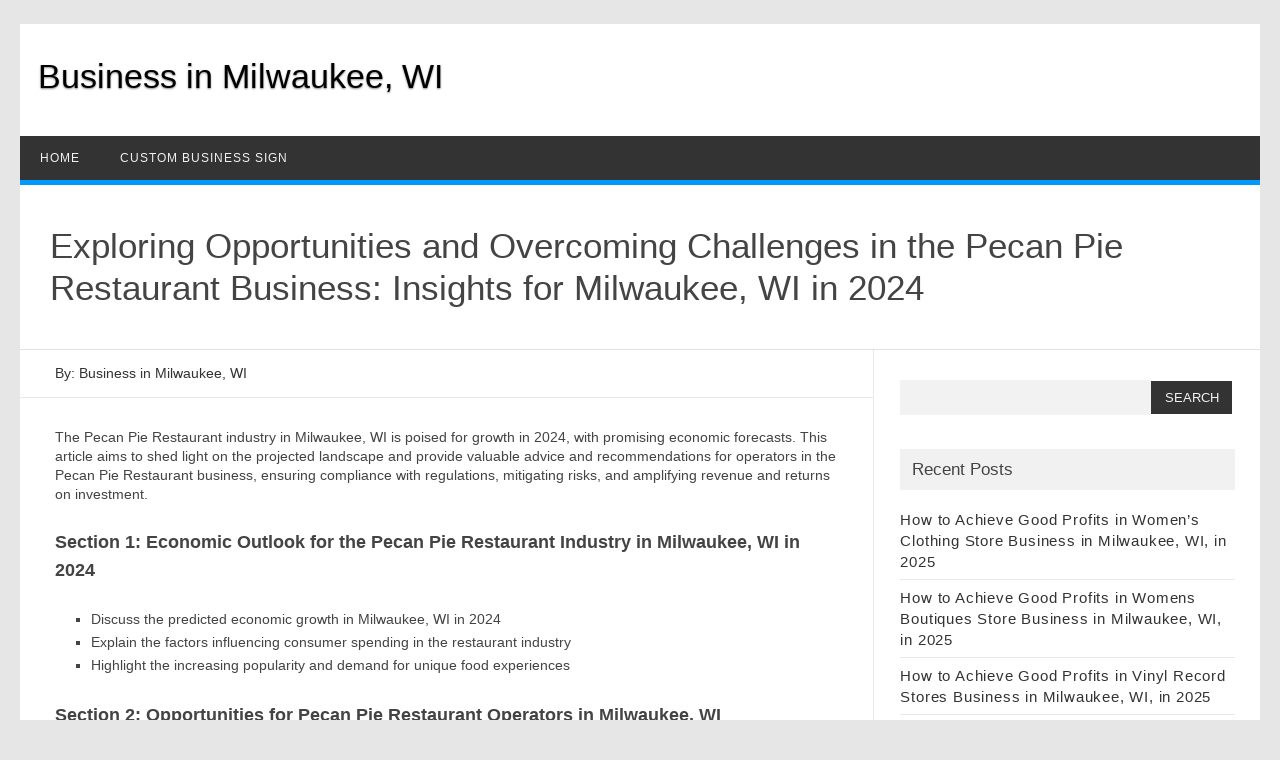

--- FILE ---
content_type: text/html; charset=UTF-8
request_url: https://www.businessinmilwaukee.com/article/exploring-opportunities-and-overcoming-challenges-in-the-pecan-pie-restaurant-business-insights-for-milwaukee-wi-in-2024.html
body_size: 11724
content:
<!DOCTYPE html><html lang="en-US">
<!--<![endif]--><head><script data-no-optimize="1">var litespeed_docref=sessionStorage.getItem("litespeed_docref");litespeed_docref&&(Object.defineProperty(document,"referrer",{get:function(){return litespeed_docref}}),sessionStorage.removeItem("litespeed_docref"));</script> <meta charset="UTF-8" /><meta name="viewport" content="width=device-width" /><link rel="profile" href="https://gmpg.org/xfn/11" /><title>Exploring Opportunities and Overcoming Challenges in the Pecan Pie Restaurant Business: Insights for Milwaukee, WI in 2024 &#8211; Business in Milwaukee, WI</title><meta name='robots' content='max-image-preview:large' /><style>img:is([sizes="auto" i], [sizes^="auto," i]) { contain-intrinsic-size: 3000px 1500px }</style><link rel='dns-prefetch' href='//fonts.googleapis.com' /><link rel="alternate" type="application/rss+xml" title="Business in Milwaukee, WI &raquo; Feed" href="https://www.businessinmilwaukee.com/feed" /><link data-optimized="2" rel="stylesheet" href="https://www.businessinmilwaukee.com/wp-content/litespeed/css/a74c6662bb9bd428358b0179ab349fa6.css?ver=7b954" /><style id='classic-theme-styles-inline-css' type='text/css'>/*! This file is auto-generated */
.wp-block-button__link{color:#fff;background-color:#32373c;border-radius:9999px;box-shadow:none;text-decoration:none;padding:calc(.667em + 2px) calc(1.333em + 2px);font-size:1.125em}.wp-block-file__button{background:#32373c;color:#fff;text-decoration:none}</style><style id='global-styles-inline-css' type='text/css'>:root{--wp--preset--aspect-ratio--square: 1;--wp--preset--aspect-ratio--4-3: 4/3;--wp--preset--aspect-ratio--3-4: 3/4;--wp--preset--aspect-ratio--3-2: 3/2;--wp--preset--aspect-ratio--2-3: 2/3;--wp--preset--aspect-ratio--16-9: 16/9;--wp--preset--aspect-ratio--9-16: 9/16;--wp--preset--color--black: #000000;--wp--preset--color--cyan-bluish-gray: #abb8c3;--wp--preset--color--white: #ffffff;--wp--preset--color--pale-pink: #f78da7;--wp--preset--color--vivid-red: #cf2e2e;--wp--preset--color--luminous-vivid-orange: #ff6900;--wp--preset--color--luminous-vivid-amber: #fcb900;--wp--preset--color--light-green-cyan: #7bdcb5;--wp--preset--color--vivid-green-cyan: #00d084;--wp--preset--color--pale-cyan-blue: #8ed1fc;--wp--preset--color--vivid-cyan-blue: #0693e3;--wp--preset--color--vivid-purple: #9b51e0;--wp--preset--gradient--vivid-cyan-blue-to-vivid-purple: linear-gradient(135deg,rgba(6,147,227,1) 0%,rgb(155,81,224) 100%);--wp--preset--gradient--light-green-cyan-to-vivid-green-cyan: linear-gradient(135deg,rgb(122,220,180) 0%,rgb(0,208,130) 100%);--wp--preset--gradient--luminous-vivid-amber-to-luminous-vivid-orange: linear-gradient(135deg,rgba(252,185,0,1) 0%,rgba(255,105,0,1) 100%);--wp--preset--gradient--luminous-vivid-orange-to-vivid-red: linear-gradient(135deg,rgba(255,105,0,1) 0%,rgb(207,46,46) 100%);--wp--preset--gradient--very-light-gray-to-cyan-bluish-gray: linear-gradient(135deg,rgb(238,238,238) 0%,rgb(169,184,195) 100%);--wp--preset--gradient--cool-to-warm-spectrum: linear-gradient(135deg,rgb(74,234,220) 0%,rgb(151,120,209) 20%,rgb(207,42,186) 40%,rgb(238,44,130) 60%,rgb(251,105,98) 80%,rgb(254,248,76) 100%);--wp--preset--gradient--blush-light-purple: linear-gradient(135deg,rgb(255,206,236) 0%,rgb(152,150,240) 100%);--wp--preset--gradient--blush-bordeaux: linear-gradient(135deg,rgb(254,205,165) 0%,rgb(254,45,45) 50%,rgb(107,0,62) 100%);--wp--preset--gradient--luminous-dusk: linear-gradient(135deg,rgb(255,203,112) 0%,rgb(199,81,192) 50%,rgb(65,88,208) 100%);--wp--preset--gradient--pale-ocean: linear-gradient(135deg,rgb(255,245,203) 0%,rgb(182,227,212) 50%,rgb(51,167,181) 100%);--wp--preset--gradient--electric-grass: linear-gradient(135deg,rgb(202,248,128) 0%,rgb(113,206,126) 100%);--wp--preset--gradient--midnight: linear-gradient(135deg,rgb(2,3,129) 0%,rgb(40,116,252) 100%);--wp--preset--font-size--small: 13px;--wp--preset--font-size--medium: 20px;--wp--preset--font-size--large: 36px;--wp--preset--font-size--x-large: 42px;--wp--preset--spacing--20: 0.44rem;--wp--preset--spacing--30: 0.67rem;--wp--preset--spacing--40: 1rem;--wp--preset--spacing--50: 1.5rem;--wp--preset--spacing--60: 2.25rem;--wp--preset--spacing--70: 3.38rem;--wp--preset--spacing--80: 5.06rem;--wp--preset--shadow--natural: 6px 6px 9px rgba(0, 0, 0, 0.2);--wp--preset--shadow--deep: 12px 12px 50px rgba(0, 0, 0, 0.4);--wp--preset--shadow--sharp: 6px 6px 0px rgba(0, 0, 0, 0.2);--wp--preset--shadow--outlined: 6px 6px 0px -3px rgba(255, 255, 255, 1), 6px 6px rgba(0, 0, 0, 1);--wp--preset--shadow--crisp: 6px 6px 0px rgba(0, 0, 0, 1);}:where(.is-layout-flex){gap: 0.5em;}:where(.is-layout-grid){gap: 0.5em;}body .is-layout-flex{display: flex;}.is-layout-flex{flex-wrap: wrap;align-items: center;}.is-layout-flex > :is(*, div){margin: 0;}body .is-layout-grid{display: grid;}.is-layout-grid > :is(*, div){margin: 0;}:where(.wp-block-columns.is-layout-flex){gap: 2em;}:where(.wp-block-columns.is-layout-grid){gap: 2em;}:where(.wp-block-post-template.is-layout-flex){gap: 1.25em;}:where(.wp-block-post-template.is-layout-grid){gap: 1.25em;}.has-black-color{color: var(--wp--preset--color--black) !important;}.has-cyan-bluish-gray-color{color: var(--wp--preset--color--cyan-bluish-gray) !important;}.has-white-color{color: var(--wp--preset--color--white) !important;}.has-pale-pink-color{color: var(--wp--preset--color--pale-pink) !important;}.has-vivid-red-color{color: var(--wp--preset--color--vivid-red) !important;}.has-luminous-vivid-orange-color{color: var(--wp--preset--color--luminous-vivid-orange) !important;}.has-luminous-vivid-amber-color{color: var(--wp--preset--color--luminous-vivid-amber) !important;}.has-light-green-cyan-color{color: var(--wp--preset--color--light-green-cyan) !important;}.has-vivid-green-cyan-color{color: var(--wp--preset--color--vivid-green-cyan) !important;}.has-pale-cyan-blue-color{color: var(--wp--preset--color--pale-cyan-blue) !important;}.has-vivid-cyan-blue-color{color: var(--wp--preset--color--vivid-cyan-blue) !important;}.has-vivid-purple-color{color: var(--wp--preset--color--vivid-purple) !important;}.has-black-background-color{background-color: var(--wp--preset--color--black) !important;}.has-cyan-bluish-gray-background-color{background-color: var(--wp--preset--color--cyan-bluish-gray) !important;}.has-white-background-color{background-color: var(--wp--preset--color--white) !important;}.has-pale-pink-background-color{background-color: var(--wp--preset--color--pale-pink) !important;}.has-vivid-red-background-color{background-color: var(--wp--preset--color--vivid-red) !important;}.has-luminous-vivid-orange-background-color{background-color: var(--wp--preset--color--luminous-vivid-orange) !important;}.has-luminous-vivid-amber-background-color{background-color: var(--wp--preset--color--luminous-vivid-amber) !important;}.has-light-green-cyan-background-color{background-color: var(--wp--preset--color--light-green-cyan) !important;}.has-vivid-green-cyan-background-color{background-color: var(--wp--preset--color--vivid-green-cyan) !important;}.has-pale-cyan-blue-background-color{background-color: var(--wp--preset--color--pale-cyan-blue) !important;}.has-vivid-cyan-blue-background-color{background-color: var(--wp--preset--color--vivid-cyan-blue) !important;}.has-vivid-purple-background-color{background-color: var(--wp--preset--color--vivid-purple) !important;}.has-black-border-color{border-color: var(--wp--preset--color--black) !important;}.has-cyan-bluish-gray-border-color{border-color: var(--wp--preset--color--cyan-bluish-gray) !important;}.has-white-border-color{border-color: var(--wp--preset--color--white) !important;}.has-pale-pink-border-color{border-color: var(--wp--preset--color--pale-pink) !important;}.has-vivid-red-border-color{border-color: var(--wp--preset--color--vivid-red) !important;}.has-luminous-vivid-orange-border-color{border-color: var(--wp--preset--color--luminous-vivid-orange) !important;}.has-luminous-vivid-amber-border-color{border-color: var(--wp--preset--color--luminous-vivid-amber) !important;}.has-light-green-cyan-border-color{border-color: var(--wp--preset--color--light-green-cyan) !important;}.has-vivid-green-cyan-border-color{border-color: var(--wp--preset--color--vivid-green-cyan) !important;}.has-pale-cyan-blue-border-color{border-color: var(--wp--preset--color--pale-cyan-blue) !important;}.has-vivid-cyan-blue-border-color{border-color: var(--wp--preset--color--vivid-cyan-blue) !important;}.has-vivid-purple-border-color{border-color: var(--wp--preset--color--vivid-purple) !important;}.has-vivid-cyan-blue-to-vivid-purple-gradient-background{background: var(--wp--preset--gradient--vivid-cyan-blue-to-vivid-purple) !important;}.has-light-green-cyan-to-vivid-green-cyan-gradient-background{background: var(--wp--preset--gradient--light-green-cyan-to-vivid-green-cyan) !important;}.has-luminous-vivid-amber-to-luminous-vivid-orange-gradient-background{background: var(--wp--preset--gradient--luminous-vivid-amber-to-luminous-vivid-orange) !important;}.has-luminous-vivid-orange-to-vivid-red-gradient-background{background: var(--wp--preset--gradient--luminous-vivid-orange-to-vivid-red) !important;}.has-very-light-gray-to-cyan-bluish-gray-gradient-background{background: var(--wp--preset--gradient--very-light-gray-to-cyan-bluish-gray) !important;}.has-cool-to-warm-spectrum-gradient-background{background: var(--wp--preset--gradient--cool-to-warm-spectrum) !important;}.has-blush-light-purple-gradient-background{background: var(--wp--preset--gradient--blush-light-purple) !important;}.has-blush-bordeaux-gradient-background{background: var(--wp--preset--gradient--blush-bordeaux) !important;}.has-luminous-dusk-gradient-background{background: var(--wp--preset--gradient--luminous-dusk) !important;}.has-pale-ocean-gradient-background{background: var(--wp--preset--gradient--pale-ocean) !important;}.has-electric-grass-gradient-background{background: var(--wp--preset--gradient--electric-grass) !important;}.has-midnight-gradient-background{background: var(--wp--preset--gradient--midnight) !important;}.has-small-font-size{font-size: var(--wp--preset--font-size--small) !important;}.has-medium-font-size{font-size: var(--wp--preset--font-size--medium) !important;}.has-large-font-size{font-size: var(--wp--preset--font-size--large) !important;}.has-x-large-font-size{font-size: var(--wp--preset--font-size--x-large) !important;}
:where(.wp-block-post-template.is-layout-flex){gap: 1.25em;}:where(.wp-block-post-template.is-layout-grid){gap: 1.25em;}
:where(.wp-block-columns.is-layout-flex){gap: 2em;}:where(.wp-block-columns.is-layout-grid){gap: 2em;}
:root :where(.wp-block-pullquote){font-size: 1.5em;line-height: 1.6;}</style><!--[if lt IE 9]><link rel='stylesheet' id='publisho-ie-css' href='https://www.businessinmilwaukee.com/wp-content/themes/publisho/css/ie.css' type='text/css' media='all' />
<![endif]--> <script type="litespeed/javascript" data-src="https://www.businessinmilwaukee.com/wp-includes/js/jquery/jquery.min.js" id="jquery-core-js"></script> <!--[if lt IE 9]> <script type="text/javascript" src="https://www.businessinmilwaukee.com/wp-content/themes/publisho/js/html5.js" id="publisho-html5-js"></script> <![endif]--><link rel="https://api.w.org/" href="https://www.businessinmilwaukee.com/wp-json/" /><link rel="alternate" title="JSON" type="application/json" href="https://www.businessinmilwaukee.com/wp-json/wp/v2/posts/291" /><link rel="EditURI" type="application/rsd+xml" title="RSD" href="https://www.businessinmilwaukee.com/xmlrpc.php?rsd" /><meta name="generator" content="WordPress 6.8.3" /><link rel="canonical" href="https://www.businessinmilwaukee.com/article/exploring-opportunities-and-overcoming-challenges-in-the-pecan-pie-restaurant-business-insights-for-milwaukee-wi-in-2024.html" /><link rel='shortlink' href='https://www.businessinmilwaukee.com/?p=291' /><link rel="alternate" title="oEmbed (JSON)" type="application/json+oembed" href="https://www.businessinmilwaukee.com/wp-json/oembed/1.0/embed?url=https%3A%2F%2Fwww.businessinmilwaukee.com%2Farticle%2Fexploring-opportunities-and-overcoming-challenges-in-the-pecan-pie-restaurant-business-insights-for-milwaukee-wi-in-2024.html" /><link rel="alternate" title="oEmbed (XML)" type="text/xml+oembed" href="https://www.businessinmilwaukee.com/wp-json/oembed/1.0/embed?url=https%3A%2F%2Fwww.businessinmilwaukee.com%2Farticle%2Fexploring-opportunities-and-overcoming-challenges-in-the-pecan-pie-restaurant-business-insights-for-milwaukee-wi-in-2024.html&#038;format=xml" /><style type="text/css" id="wp-custom-css">#publisho-footer .wp-block-heading{
    padding:12px
}
.widget-area .wp-block-heading{
    background:#f7f7f7;
    font-size:17px
}

/* 
** Contact Form 7 Styles 
*/
.wpcf7 .screen-reader-response{display:none;}
.wpcf7-form input[type="text"], 
.wpcf7-form input[type="email"], 
.wpcf7-form input[type="url"], 
.wpcf7-form input[type="password"], 
.wpcf7-form input[type="search"], 
.wpcf7-form input[type="number"], 
.wpcf7-form input[type="tel"], 
.wpcf7-form textarea {
    color: #1f252b;
    width: 95%;
    padding: 12px 16px;
    border-radius: 0;
    border: 0;
}
.wpcf7-form p {
    margin: 0 0 28px;
}
.wpcf7-text:focus, 
.wpcf7-textarea:focus {
    outline: 1px solid rgba(0, 0, 0, 0.25);
    outline-offset: 0;
}
div.wpcf7-mail-sent-ok {
    border: 0;
    background: #5471de;
    color: #fff;
    padding: 18px;
}
div.wpcf7-acceptance-missing,
div.wpcf7-validation-errors {
    border: 0;
    background: #f9443b;
    color: #fff;
    padding: 18px;
}
span.wpcf7-not-valid-tip {
    color: #f9443b;
}
/* 
** Button Styles 
*/
.wpcf7-form .button {
    background-color: #333;
    border: 0;
    color: #fff;
    border-radius: 1px;
    font-weight: 700;
    text-align: center;
    text-transform: uppercase;
    margin-bottom: 15px;
    width: auto;
    padding: 10px 42px;
    letter-spacing: 2px;
    font-size: 14px;
}
.wpcf7-form .button:hover {
    cursor: pointer;
    box-shadow: 0px 7px 16px -7px rgba(0, 0, 0, 0.4);
    border: 0;
}

#block-11 li a{
    display:inline !important;
    padding:0 !important;
    margin:0 !important;
	font-weight: normal;
line-height: 1.6;
font-size:14px;
}

#block-13{
	font-weight: normal;
line-height: 1.6;
font-size:14px;
}</style> <script type="litespeed/javascript">(function(w,d,s,l,i){w[l]=w[l]||[];w[l].push({'gtm.start':new Date().getTime(),event:'gtm.js'});var f=d.getElementsByTagName(s)[0],j=d.createElement(s),dl=l!='dataLayer'?'&l='+l:'';j.async=!0;j.src='https://www.googletagmanager.com/gtm.js?id='+i+dl;f.parentNode.insertBefore(j,f)})(window,document,'script','dataLayer','GTM-PX4XNXDZ')</script> </head><body class="wp-singular post-template-default single single-post postid-291 single-format-standard wp-theme-publisho custom-font-enabled single-author">
<noscript><iframe data-lazyloaded="1" src="about:blank" data-litespeed-src="https://www.googletagmanager.com/ns.html?id=GTM-PX4XNXDZ"
height="0" width="0" style="display:none;visibility:hidden"></iframe></noscript><div id="page" class="site">
<a class="skip-link screen-reader-text" href="#main" title="Skip to content">Skip to content</a><div class="publisho-top-mobile-nav clear"></div><nav id="site-navigation" class="themonic-nav" role="navigation"><div class="th-topwrap clear"></div></nav><div class="clear"></div><header id="masthead" class="site-header" role="banner"><div class="th-title-description">
<a href="https://www.businessinmilwaukee.com/" title="Business in Milwaukee, WI" rel="home">Business in Milwaukee, WI</a>
<a class="site-description clear"></a></div><div class="publisho-mobile-nav clear"></div><nav id="site-navigation" class="themonic-nav" role="navigation"><div class="menu-menu-container"><ul id="menu-top" class="nav-menu"><li id="menu-item-25" class="menu-item menu-item-type-custom menu-item-object-custom menu-item-25"><a href="https://businessinmilwaukee.com/">Home</a></li><li id="menu-item-26" class="menu-item menu-item-type-custom menu-item-object-custom menu-item-26"><a href="https://www.businesssign.com/">Custom Business Sign</a></li></ul></div></nav><div class="clear"></div></header><div id="main" class="wrapper"><header class="entry-header"><div class="singleentry"><h1 class="entry-title">Exploring Opportunities and Overcoming Challenges in the Pecan Pie Restaurant Business: Insights for Milwaukee, WI in 2024</h1></div></header><div id="primary" class="site-content"><div id="content" role="main"><article id="post-291" class="post-291 post type-post status-publish format-standard hentry category-article"><header class="entry-header"><div class="clear"></div><div class="btm-wrap"><div class="below-title-meta"><div class="adt">
By: 		        	<span class="vcard author">
<span class="fn">Business in Milwaukee, WI </span>
</span></div><div class="adt-comment">
<span></span></div><div class="clear"></div></div></div></header><div class="entry-content"><p>The Pecan Pie Restaurant industry in Milwaukee, WI is poised for growth in 2024, with promising economic forecasts. This article aims to shed light on the projected landscape and provide valuable advice and recommendations for operators in the Pecan Pie Restaurant business, ensuring compliance with regulations, mitigating risks, and amplifying revenue and returns on investment.</p><h2>Section 1: Economic Outlook for the Pecan Pie Restaurant Industry in Milwaukee, WI in 2024</h2><ul><li>Discuss the predicted economic growth in Milwaukee, WI in 2024</li><li>Explain the factors influencing consumer spending in the restaurant industry</li><li>Highlight the increasing popularity and demand for unique food experiences</li></ul><h2>Section 2: Opportunities for Pecan Pie Restaurant Operators in Milwaukee, WI</h2><ul><li>Emphasize the rising trend of specialty dessert establishments</li><li>Discuss how Pecan Pie can cater to the demand for unique dessert options</li><li>Explore the potential customer base, including locals, travelers, and events</li></ul><h2>Section 3: Compliance with Legal and Regulatory Frameworks</h2><ul><li>Outline the necessary licenses and permits required to operate a Pecan Pie Restaurant</li><li>Provide guidance on adhering to health and safety regulations</li><li>Discuss the significance of insurance coverage for businesses in the restaurant industry</li></ul><h2>Section 4: Mitigating Financial Risks</h2><ul><li>Offer recommendations for effective financial management, including budgeting and expenditure control</li><li>Explain the importance of maintaining accurate financial records</li><li>Suggest seeking professional assistance from accountants or financial advisors</li></ul><h2>Section 5: Enhancing Revenue and Maximizing ROI</h2><ul><li>Discuss strategies for effective marketing and brand positioning</li><li>Highlight the significance of online presence and social media marketing</li><li>Recommend embracing partnerships and collaborations with local businesses and events</li></ul><h2>Section 6: Ensuring Food Safety and Quality</h2><ul><li>Emphasize the importance of following proper food handling and storage practices</li><li>Discuss the significance of sourcing ingredients from trusted suppliers</li><li>Suggest implementing quality control measures to maintain customer satisfaction</li></ul><p>The Pecan Pie Restaurant industry in Milwaukee, WI presents an array of opportunities for aspiring entrepreneurs. By understanding the economic landscape, complying with legal requirements, mitigating financial risks, and prioritizing food safety and quality, operators can thrive in this competitive industry. Implementing effective marketing strategies and seeking collaborations can further amplify revenue and increase the return on investment. With careful planning and execution, the Pecan Pie Restaurant business in Milwaukee, WI is poised for success in 2024 and beyond.</p></div><footer class="entry-meta">
<span>Category: <a href="https://www.businessinmilwaukee.com/article" rel="category tag">Article</a></span>
<span></span></footer></article><nav class="nav-single"><div class="assistive-text">Post navigation</div>
<span class="nav-previous"><a href="https://www.businessinmilwaukee.com/article/the-future-of-new-american-restaurant-business-in-milwaukee-wi-opportunities-and-recommendations.html" rel="prev"><span class="meta-nav">&larr;</span> The Future of New American Restaurant Business in Milwaukee, WI: Opportunities and Recommendations</a></span>
<span class="nav-next"><a href="https://www.businessinmilwaukee.com/article/prospects-and-advice-for-running-a-peruvian-food-restaurant-business-in-milwaukee-wi-by-2024.html" rel="next">Prospects and Advice for Running a Peruvian Food Restaurant Business in Milwaukee, WI by 2024 <span class="meta-nav">&rarr;</span></a></span></nav></div></div><div id="secondary" class="widget-area" role="complementary"><div class="widget widget_search"><form role="search" method="get" id="searchform" class="searchform" action="https://www.businessinmilwaukee.com/"><div>
<label class="screen-reader-text" for="s">Search for:</label>
<input type="text" value="" name="s" id="s" />
<input type="submit" id="searchsubmit" value="Search" /></div></form></div><div class="widget widget_recent_entries"><p class="widget-title">Recent Posts</p><ul><li><a href='https://www.businessinmilwaukee.com/article/how-to-achieve-good-profits-in-womens-clothing-store-business-in-milwaukee-wi-in-2025.html'>How to Achieve Good Profits in Women&#8217;s Clothing Store Business in Milwaukee, WI, in 2025</a></li><li><a href='https://www.businessinmilwaukee.com/article/how-to-achieve-good-profits-in-womens-boutiques-store-business-in-milwaukee-wi-in-2025.html'>How to Achieve Good Profits in Womens Boutiques Store Business in Milwaukee, WI, in 2025</a></li><li><a href='https://www.businessinmilwaukee.com/article/how-to-achieve-good-profits-in-vinyl-record-stores-business-in-milwaukee-wi-in-2025.html'>How to Achieve Good Profits in Vinyl Record Stores Business in Milwaukee, WI, in 2025</a></li><li><a href='https://www.businessinmilwaukee.com/article/how-to-achieve-good-profits-in-vintage-clothing-store-business-in-milwaukee-wi-in-2025.html'>How to Achieve Good Profits in Vintage Clothing Store Business in Milwaukee, WI, in 2025</a></li><li><a href='https://www.businessinmilwaukee.com/article/how-to-achieve-good-profits-in-used-book-stores-business-in-milwaukee-wi-in-2025.html'>How to Achieve Good Profits in Used Book Stores Business in Milwaukee, WI, in 2025</a></li></ul></div><div class="widget widget_pages"><p class="widget-title">Pages</p><ul></ul></div><div class="widget widget_tag_cloud"><p class="widget-title">Tag Cloud</p></div></div></div><div id="publisho-footer" class="widget-area"><div class="footer-widget"><div id="block-5" class=" widget widget_block"><div class="wp-block-group"><div class="wp-block-group__inner-container is-layout-flow wp-block-group-is-layout-flow"><h2 class="wp-block-heading">Contact Us</h2><p><div class="wpcf7 no-js" id="wpcf7-f6-o1" lang="en-US" dir="ltr" data-wpcf7-id="6"><div class="screen-reader-response"><p role="status" aria-live="polite" aria-atomic="true"></p><ul></ul></div><form action="/article/exploring-opportunities-and-overcoming-challenges-in-the-pecan-pie-restaurant-business-insights-for-milwaukee-wi-in-2024.html#wpcf7-f6-o1" method="post" class="wpcf7-form init" aria-label="Contact form" novalidate="novalidate" data-status="init"><fieldset class="hidden-fields-container"><input type="hidden" name="_wpcf7" value="6" /><input type="hidden" name="_wpcf7_version" value="6.1.3" /><input type="hidden" name="_wpcf7_locale" value="en_US" /><input type="hidden" name="_wpcf7_unit_tag" value="wpcf7-f6-o1" /><input type="hidden" name="_wpcf7_container_post" value="0" /><input type="hidden" name="_wpcf7_posted_data_hash" value="" /><input type="hidden" name="_wpcf7_recaptcha_response" value="" /></fieldset><p><label> <span class="wpcf7-form-control-wrap" data-name="your-name"><input size="40" maxlength="400" class="wpcf7-form-control wpcf7-text wpcf7-validates-as-required" aria-required="true" aria-invalid="false" placeholder="Name" value="" type="text" name="your-name" /></span> </label><br />
<label> <span class="wpcf7-form-control-wrap" data-name="your-email"><input size="40" maxlength="400" class="wpcf7-form-control wpcf7-email wpcf7-validates-as-required wpcf7-text wpcf7-validates-as-email" aria-required="true" aria-invalid="false" placeholder="Email" value="" type="email" name="your-email" /></span> </label><br />
<label> <span class="wpcf7-form-control-wrap" data-name="your-subject"><input size="40" maxlength="400" class="wpcf7-form-control wpcf7-text wpcf7-validates-as-required" aria-required="true" aria-invalid="false" placeholder="Subject" value="" type="text" name="your-subject" /></span> </label><br />
<label> <span class="wpcf7-form-control-wrap" data-name="your-message"><textarea cols="40" rows="10" maxlength="2000" class="wpcf7-form-control wpcf7-textarea wpcf7-validates-as-required" aria-required="true" aria-invalid="false" placeholder="Message" name="your-message"></textarea></span> </label><br />
<input class="wpcf7-form-control wpcf7-submit has-spinner button" type="submit" value="Send" /></p><div class="wpcf7-response-output" aria-hidden="true"></div></form></div></p></div></div></div></div><div class="footer-widget"><div id="block-9" class=" widget widget_block"><h2 class="wp-block-heading">Resources</h2></div><div id="block-11" class=" widget widget_block"><ul class="wp-block-list"><li><a href="https://www.sba.gov/">Small Business Administration</a></li><li><a href="https://www.sba.gov/funding-programs">Small Business Administration Funding Programs</a></li><li><a href="https://www.grants.gov/">Grants.gov</a></li><li><a href="https://www.wisconsin.gov/">The Official Website of Wisconsin State</a></li><li><a href="https://city.milwaukee.gov/home">The Official Website of City of Milwaukee</a></li><li><a href="https://city.milwaukee.gov/Equity-and-Inclusion/Business">Milwaukee Small Business Development</a></li><li><a href="https://city.milwaukee.gov/Equity-and-Inclusion/Certification">Milwaukee Small Business Enterprise (SBE) Program</a></li><li><a href="https://city.milwaukee.gov/DCD/BusinessToolbox">Milwaukee Business Toolbox</a></li><li><a href="https://city.milwaukee.gov/DCD/CityRealEstate/CRE">Milwaukee Commercial Properties</a></li><li><a href="http://www.medconline.com/" target="_blank" rel="noreferrer noopener">Milwaukee Economic Development Corporation</a></li><li><a href="https://city.milwaukee.gov/DCD/A-Z-Index/W/City-Wide-White-Box-Program.htm">Milwaukee White Box Program, City-Wide</a></li><li><a href="https://city.milwaukee.gov/DCD/BusinessToolbox/Fresh-Food-Access-Fund.htm">Milwaukee FreshFoodAccessFund</a></li><li><a href="https://city.milwaukee.gov/CDGA">Community Development Grants Administration</a></li><li><a href="https://city.milwaukee.gov/DCD/BusinessToolbox/bids/CommercialRevitalizationFund">Milwaukee Commercial Revitalization Grants</a></li><li><a href="https://city.milwaukee.gov/Office-of-African-American-Affairs">Milwaukee Office of African American Affairs (OAAA)</a></li><li><a href="https://city.milwaukee.gov/DER">Milwaukee Department of Employee Relations</a></li><li><a href="https://city.milwaukee.gov/Deferred-Compensation-Plan">Milwaukee Deferred Compensation Plan</a></li></ul></div></div><div class="footer-widget"><div id="block-12" class=" widget widget_block"><h2 class="wp-block-heading">Disclaimer</h2></div><div id="block-13" class=" widget widget_block widget_text"><p>We have no affiliation with state or municipal governments and have created this site solely to facilitate the archiving of various business information in Milwaukee, WI. We have tried to display correct information on this website. While every effort has been made to ensure that the information provided is accurate and up-to-date, errors are still possible. The information provided is not legal advice. You may need additional information to meet the legal requirements for starting or operating your business.</p></div></div></div><div class="site-wordpress">
<a href="http://themonic.com/publisho-magazine-wordpress-theme/">Publisho Theme</a>  |  Powered by Wordpress</div><div class="clear"></div></div> <script type="speculationrules">{"prefetch":[{"source":"document","where":{"and":[{"href_matches":"\/*"},{"not":{"href_matches":["\/wp-*.php","\/wp-admin\/*","\/wp-content\/uploads\/*","\/wp-content\/*","\/wp-content\/plugins\/*","\/wp-content\/themes\/publisho\/*","\/*\\?(.+)"]}},{"not":{"selector_matches":"a[rel~=\"nofollow\"]"}},{"not":{"selector_matches":".no-prefetch, .no-prefetch a"}}]},"eagerness":"conservative"}]}</script> <script id="wp-i18n-js-after" type="litespeed/javascript">wp.i18n.setLocaleData({'text direction\u0004ltr':['ltr']})</script> <script id="contact-form-7-js-before" type="litespeed/javascript">var wpcf7={"api":{"root":"https:\/\/www.businessinmilwaukee.com\/wp-json\/","namespace":"contact-form-7\/v1"},"cached":1}</script> <script type="litespeed/javascript" data-src="https://www.google.com/recaptcha/api.js?render=6Lf2SAwpAAAAAABwUMfo0BttdmpObecpMHVSjJTc&amp;ver=3.0" id="google-recaptcha-js"></script> <script id="wpcf7-recaptcha-js-before" type="litespeed/javascript">var wpcf7_recaptcha={"sitekey":"6Lf2SAwpAAAAAABwUMfo0BttdmpObecpMHVSjJTc","actions":{"homepage":"homepage","contactform":"contactform"}}</script> <script data-no-optimize="1">window.lazyLoadOptions=Object.assign({},{threshold:300},window.lazyLoadOptions||{});!function(t,e){"object"==typeof exports&&"undefined"!=typeof module?module.exports=e():"function"==typeof define&&define.amd?define(e):(t="undefined"!=typeof globalThis?globalThis:t||self).LazyLoad=e()}(this,function(){"use strict";function e(){return(e=Object.assign||function(t){for(var e=1;e<arguments.length;e++){var n,a=arguments[e];for(n in a)Object.prototype.hasOwnProperty.call(a,n)&&(t[n]=a[n])}return t}).apply(this,arguments)}function o(t){return e({},at,t)}function l(t,e){return t.getAttribute(gt+e)}function c(t){return l(t,vt)}function s(t,e){return function(t,e,n){e=gt+e;null!==n?t.setAttribute(e,n):t.removeAttribute(e)}(t,vt,e)}function i(t){return s(t,null),0}function r(t){return null===c(t)}function u(t){return c(t)===_t}function d(t,e,n,a){t&&(void 0===a?void 0===n?t(e):t(e,n):t(e,n,a))}function f(t,e){et?t.classList.add(e):t.className+=(t.className?" ":"")+e}function _(t,e){et?t.classList.remove(e):t.className=t.className.replace(new RegExp("(^|\\s+)"+e+"(\\s+|$)")," ").replace(/^\s+/,"").replace(/\s+$/,"")}function g(t){return t.llTempImage}function v(t,e){!e||(e=e._observer)&&e.unobserve(t)}function b(t,e){t&&(t.loadingCount+=e)}function p(t,e){t&&(t.toLoadCount=e)}function n(t){for(var e,n=[],a=0;e=t.children[a];a+=1)"SOURCE"===e.tagName&&n.push(e);return n}function h(t,e){(t=t.parentNode)&&"PICTURE"===t.tagName&&n(t).forEach(e)}function a(t,e){n(t).forEach(e)}function m(t){return!!t[lt]}function E(t){return t[lt]}function I(t){return delete t[lt]}function y(e,t){var n;m(e)||(n={},t.forEach(function(t){n[t]=e.getAttribute(t)}),e[lt]=n)}function L(a,t){var o;m(a)&&(o=E(a),t.forEach(function(t){var e,n;e=a,(t=o[n=t])?e.setAttribute(n,t):e.removeAttribute(n)}))}function k(t,e,n){f(t,e.class_loading),s(t,st),n&&(b(n,1),d(e.callback_loading,t,n))}function A(t,e,n){n&&t.setAttribute(e,n)}function O(t,e){A(t,rt,l(t,e.data_sizes)),A(t,it,l(t,e.data_srcset)),A(t,ot,l(t,e.data_src))}function w(t,e,n){var a=l(t,e.data_bg_multi),o=l(t,e.data_bg_multi_hidpi);(a=nt&&o?o:a)&&(t.style.backgroundImage=a,n=n,f(t=t,(e=e).class_applied),s(t,dt),n&&(e.unobserve_completed&&v(t,e),d(e.callback_applied,t,n)))}function x(t,e){!e||0<e.loadingCount||0<e.toLoadCount||d(t.callback_finish,e)}function M(t,e,n){t.addEventListener(e,n),t.llEvLisnrs[e]=n}function N(t){return!!t.llEvLisnrs}function z(t){if(N(t)){var e,n,a=t.llEvLisnrs;for(e in a){var o=a[e];n=e,o=o,t.removeEventListener(n,o)}delete t.llEvLisnrs}}function C(t,e,n){var a;delete t.llTempImage,b(n,-1),(a=n)&&--a.toLoadCount,_(t,e.class_loading),e.unobserve_completed&&v(t,n)}function R(i,r,c){var l=g(i)||i;N(l)||function(t,e,n){N(t)||(t.llEvLisnrs={});var a="VIDEO"===t.tagName?"loadeddata":"load";M(t,a,e),M(t,"error",n)}(l,function(t){var e,n,a,o;n=r,a=c,o=u(e=i),C(e,n,a),f(e,n.class_loaded),s(e,ut),d(n.callback_loaded,e,a),o||x(n,a),z(l)},function(t){var e,n,a,o;n=r,a=c,o=u(e=i),C(e,n,a),f(e,n.class_error),s(e,ft),d(n.callback_error,e,a),o||x(n,a),z(l)})}function T(t,e,n){var a,o,i,r,c;t.llTempImage=document.createElement("IMG"),R(t,e,n),m(c=t)||(c[lt]={backgroundImage:c.style.backgroundImage}),i=n,r=l(a=t,(o=e).data_bg),c=l(a,o.data_bg_hidpi),(r=nt&&c?c:r)&&(a.style.backgroundImage='url("'.concat(r,'")'),g(a).setAttribute(ot,r),k(a,o,i)),w(t,e,n)}function G(t,e,n){var a;R(t,e,n),a=e,e=n,(t=Et[(n=t).tagName])&&(t(n,a),k(n,a,e))}function D(t,e,n){var a;a=t,(-1<It.indexOf(a.tagName)?G:T)(t,e,n)}function S(t,e,n){var a;t.setAttribute("loading","lazy"),R(t,e,n),a=e,(e=Et[(n=t).tagName])&&e(n,a),s(t,_t)}function V(t){t.removeAttribute(ot),t.removeAttribute(it),t.removeAttribute(rt)}function j(t){h(t,function(t){L(t,mt)}),L(t,mt)}function F(t){var e;(e=yt[t.tagName])?e(t):m(e=t)&&(t=E(e),e.style.backgroundImage=t.backgroundImage)}function P(t,e){var n;F(t),n=e,r(e=t)||u(e)||(_(e,n.class_entered),_(e,n.class_exited),_(e,n.class_applied),_(e,n.class_loading),_(e,n.class_loaded),_(e,n.class_error)),i(t),I(t)}function U(t,e,n,a){var o;n.cancel_on_exit&&(c(t)!==st||"IMG"===t.tagName&&(z(t),h(o=t,function(t){V(t)}),V(o),j(t),_(t,n.class_loading),b(a,-1),i(t),d(n.callback_cancel,t,e,a)))}function $(t,e,n,a){var o,i,r=(i=t,0<=bt.indexOf(c(i)));s(t,"entered"),f(t,n.class_entered),_(t,n.class_exited),o=t,i=a,n.unobserve_entered&&v(o,i),d(n.callback_enter,t,e,a),r||D(t,n,a)}function q(t){return t.use_native&&"loading"in HTMLImageElement.prototype}function H(t,o,i){t.forEach(function(t){return(a=t).isIntersecting||0<a.intersectionRatio?$(t.target,t,o,i):(e=t.target,n=t,a=o,t=i,void(r(e)||(f(e,a.class_exited),U(e,n,a,t),d(a.callback_exit,e,n,t))));var e,n,a})}function B(e,n){var t;tt&&!q(e)&&(n._observer=new IntersectionObserver(function(t){H(t,e,n)},{root:(t=e).container===document?null:t.container,rootMargin:t.thresholds||t.threshold+"px"}))}function J(t){return Array.prototype.slice.call(t)}function K(t){return t.container.querySelectorAll(t.elements_selector)}function Q(t){return c(t)===ft}function W(t,e){return e=t||K(e),J(e).filter(r)}function X(e,t){var n;(n=K(e),J(n).filter(Q)).forEach(function(t){_(t,e.class_error),i(t)}),t.update()}function t(t,e){var n,a,t=o(t);this._settings=t,this.loadingCount=0,B(t,this),n=t,a=this,Y&&window.addEventListener("online",function(){X(n,a)}),this.update(e)}var Y="undefined"!=typeof window,Z=Y&&!("onscroll"in window)||"undefined"!=typeof navigator&&/(gle|ing|ro)bot|crawl|spider/i.test(navigator.userAgent),tt=Y&&"IntersectionObserver"in window,et=Y&&"classList"in document.createElement("p"),nt=Y&&1<window.devicePixelRatio,at={elements_selector:".lazy",container:Z||Y?document:null,threshold:300,thresholds:null,data_src:"src",data_srcset:"srcset",data_sizes:"sizes",data_bg:"bg",data_bg_hidpi:"bg-hidpi",data_bg_multi:"bg-multi",data_bg_multi_hidpi:"bg-multi-hidpi",data_poster:"poster",class_applied:"applied",class_loading:"litespeed-loading",class_loaded:"litespeed-loaded",class_error:"error",class_entered:"entered",class_exited:"exited",unobserve_completed:!0,unobserve_entered:!1,cancel_on_exit:!0,callback_enter:null,callback_exit:null,callback_applied:null,callback_loading:null,callback_loaded:null,callback_error:null,callback_finish:null,callback_cancel:null,use_native:!1},ot="src",it="srcset",rt="sizes",ct="poster",lt="llOriginalAttrs",st="loading",ut="loaded",dt="applied",ft="error",_t="native",gt="data-",vt="ll-status",bt=[st,ut,dt,ft],pt=[ot],ht=[ot,ct],mt=[ot,it,rt],Et={IMG:function(t,e){h(t,function(t){y(t,mt),O(t,e)}),y(t,mt),O(t,e)},IFRAME:function(t,e){y(t,pt),A(t,ot,l(t,e.data_src))},VIDEO:function(t,e){a(t,function(t){y(t,pt),A(t,ot,l(t,e.data_src))}),y(t,ht),A(t,ct,l(t,e.data_poster)),A(t,ot,l(t,e.data_src)),t.load()}},It=["IMG","IFRAME","VIDEO"],yt={IMG:j,IFRAME:function(t){L(t,pt)},VIDEO:function(t){a(t,function(t){L(t,pt)}),L(t,ht),t.load()}},Lt=["IMG","IFRAME","VIDEO"];return t.prototype={update:function(t){var e,n,a,o=this._settings,i=W(t,o);{if(p(this,i.length),!Z&&tt)return q(o)?(e=o,n=this,i.forEach(function(t){-1!==Lt.indexOf(t.tagName)&&S(t,e,n)}),void p(n,0)):(t=this._observer,o=i,t.disconnect(),a=t,void o.forEach(function(t){a.observe(t)}));this.loadAll(i)}},destroy:function(){this._observer&&this._observer.disconnect(),K(this._settings).forEach(function(t){I(t)}),delete this._observer,delete this._settings,delete this.loadingCount,delete this.toLoadCount},loadAll:function(t){var e=this,n=this._settings;W(t,n).forEach(function(t){v(t,e),D(t,n,e)})},restoreAll:function(){var e=this._settings;K(e).forEach(function(t){P(t,e)})}},t.load=function(t,e){e=o(e);D(t,e)},t.resetStatus=function(t){i(t)},t}),function(t,e){"use strict";function n(){e.body.classList.add("litespeed_lazyloaded")}function a(){console.log("[LiteSpeed] Start Lazy Load"),o=new LazyLoad(Object.assign({},t.lazyLoadOptions||{},{elements_selector:"[data-lazyloaded]",callback_finish:n})),i=function(){o.update()},t.MutationObserver&&new MutationObserver(i).observe(e.documentElement,{childList:!0,subtree:!0,attributes:!0})}var o,i;t.addEventListener?t.addEventListener("load",a,!1):t.attachEvent("onload",a)}(window,document);</script><script data-no-optimize="1">window.litespeed_ui_events=window.litespeed_ui_events||["mouseover","click","keydown","wheel","touchmove","touchstart"];var urlCreator=window.URL||window.webkitURL;function litespeed_load_delayed_js_force(){console.log("[LiteSpeed] Start Load JS Delayed"),litespeed_ui_events.forEach(e=>{window.removeEventListener(e,litespeed_load_delayed_js_force,{passive:!0})}),document.querySelectorAll("iframe[data-litespeed-src]").forEach(e=>{e.setAttribute("src",e.getAttribute("data-litespeed-src"))}),"loading"==document.readyState?window.addEventListener("DOMContentLoaded",litespeed_load_delayed_js):litespeed_load_delayed_js()}litespeed_ui_events.forEach(e=>{window.addEventListener(e,litespeed_load_delayed_js_force,{passive:!0})});async function litespeed_load_delayed_js(){let t=[];for(var d in document.querySelectorAll('script[type="litespeed/javascript"]').forEach(e=>{t.push(e)}),t)await new Promise(e=>litespeed_load_one(t[d],e));document.dispatchEvent(new Event("DOMContentLiteSpeedLoaded")),window.dispatchEvent(new Event("DOMContentLiteSpeedLoaded"))}function litespeed_load_one(t,e){console.log("[LiteSpeed] Load ",t);var d=document.createElement("script");d.addEventListener("load",e),d.addEventListener("error",e),t.getAttributeNames().forEach(e=>{"type"!=e&&d.setAttribute("data-src"==e?"src":e,t.getAttribute(e))});let a=!(d.type="text/javascript");!d.src&&t.textContent&&(d.src=litespeed_inline2src(t.textContent),a=!0),t.after(d),t.remove(),a&&e()}function litespeed_inline2src(t){try{var d=urlCreator.createObjectURL(new Blob([t.replace(/^(?:<!--)?(.*?)(?:-->)?$/gm,"$1")],{type:"text/javascript"}))}catch(e){d="data:text/javascript;base64,"+btoa(t.replace(/^(?:<!--)?(.*?)(?:-->)?$/gm,"$1"))}return d}</script><script data-no-optimize="1">var litespeed_vary=document.cookie.replace(/(?:(?:^|.*;\s*)_lscache_vary\s*\=\s*([^;]*).*$)|^.*$/,"");litespeed_vary||fetch("/wp-content/plugins/litespeed-cache/guest.vary.php",{method:"POST",cache:"no-cache",redirect:"follow"}).then(e=>e.json()).then(e=>{console.log(e),e.hasOwnProperty("reload")&&"yes"==e.reload&&(sessionStorage.setItem("litespeed_docref",document.referrer),window.location.reload(!0))});</script><script data-optimized="1" type="litespeed/javascript" data-src="https://www.businessinmilwaukee.com/wp-content/litespeed/js/358b550fa687da5149185d30bb4f6843.js?ver=7b954"></script><script defer src="https://static.cloudflareinsights.com/beacon.min.js/vcd15cbe7772f49c399c6a5babf22c1241717689176015" integrity="sha512-ZpsOmlRQV6y907TI0dKBHq9Md29nnaEIPlkf84rnaERnq6zvWvPUqr2ft8M1aS28oN72PdrCzSjY4U6VaAw1EQ==" data-cf-beacon='{"version":"2024.11.0","token":"69739d403bef4a4597048602e24e179c","r":1,"server_timing":{"name":{"cfCacheStatus":true,"cfEdge":true,"cfExtPri":true,"cfL4":true,"cfOrigin":true,"cfSpeedBrain":true},"location_startswith":null}}' crossorigin="anonymous"></script>
</body></html>
<!-- Page optimized by LiteSpeed Cache @2025-11-28 23:08:47 -->

<!-- Page cached by LiteSpeed Cache 7.6.2 on 2025-11-28 23:08:47 -->
<!-- Guest Mode -->
<!-- QUIC.cloud UCSS in queue -->